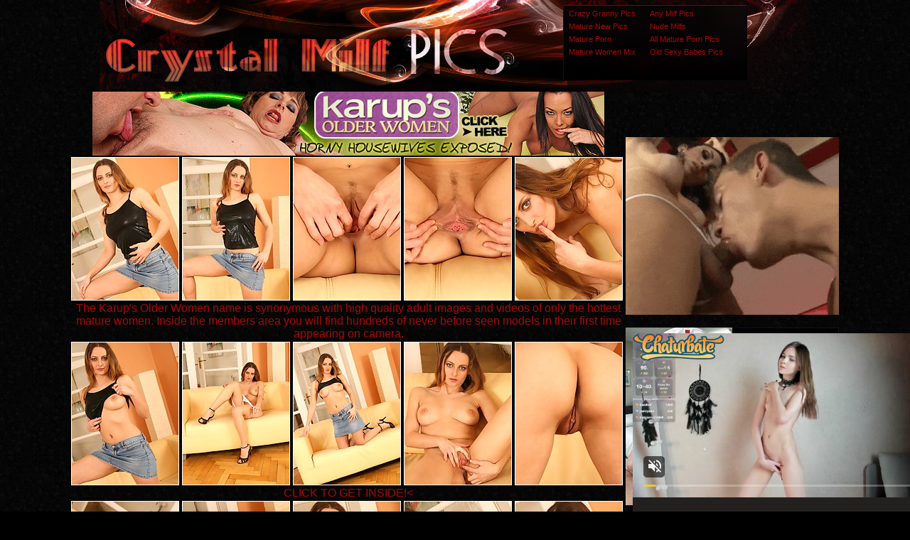

--- FILE ---
content_type: text/html; charset=UTF-8
request_url: http://www.crystalmilfpics.com/pics/milfs/karupsow/5448-wn/index.html
body_size: 17227
content:
<html><head>
<title>Crystal Milf Pics Mature pantyhose wife mom legs black men fucking milfs pictures</title>
<meta http-equiv="Content-Type" content="text/html; charset=iso-8859-1">
<meta name="referrer" content="unsafe-url">
<link href="/styles.css" rel="stylesheet" type="text/css">
<base target="_blank">
</head>
<body> 
<div id="wrapper">
   <div id="header" align="center">    <div class="padd">
    <div class="htop">
        <a href="http://www.crystalmilfpics.com/" class="logo"></a>
		 <div class="top">
<table width="240" border="0" cellspacing="0" cellpadding="0">
  <tr>
    <td><a href="/t/out.php?id=crazygrannypics.com">Crazy Granny Pics </a></td>
    <td><a href="/t/out.php?id=anymilfpics.com">Any Milf Pics </a></td>
  </tr>
  <tr>
    <td><a href="/t/out.php?id=maturenewpics.com">Mature New Pics </a></td>
    <td><a href="/t/out.php?id=nude-milfs.com">Nude Milfs </a></td>
  </tr>
  <tr>
 <tr>
    <td><a href="/t/out.php?id=lessonmature.com">Mature Porn </a></td>
    <td><a href="/t/out.php?id=allmaturepornpics.com">All Mature Porn Pics </a></td>
  </tr>
  <tr>
    <td><a href="/t/out.php?id=maturewomenmix.com">Mature Women Mix </a></td>
    <td><a href="/t/out.php?id=oldsexybabes.net">Old Sexy Babes Pics </a></td>
  </tr>
</table>
  
         </div>
</div>
      </div></div>

<div class="zona1">

<div align=center>
<table>
<tr>
<td>
<div class="thumbs">
<table border="0" cellpadding="5" cellspacing="0" width="780"  align="center">
<tbody>
<tr> 
<td align="center" colspan="5"><a href="http://join.karupsow.com/hit.php?s=3&p=1&w=1002095&t=0&c="><img src="http://v.angel-porns.com/pics/milfs/karupsow/5448-wn/../led-kow-may13-720x90-2.gif" width="720" height="90" border="0"></a></td>
</tr>
<tr> 
<td height="206"><a href="http://v.angel-porns.com/pics/milfs/karupsow/5448-wn/sn001.jpg"><img src="http://v.angel-porns.com/pics/milfs/karupsow/5448-wn/tnsn001.jpg" height="200" width="150" class="thumbs"></a></td>
<td height="206"><a href="http://v.angel-porns.com/pics/milfs/karupsow/5448-wn/sn002.jpg"><img src="http://v.angel-porns.com/pics/milfs/karupsow/5448-wn/tnsn002.jpg" height="200" width="150" class="thumbs"></a></td>
<td height="206"><a href="http://v.angel-porns.com/pics/milfs/karupsow/5448-wn/sn003.jpg"><img src="http://v.angel-porns.com/pics/milfs/karupsow/5448-wn/tnsn003.jpg" height="200" width="150" class="thumbs"></a></td>
<td height="206"><a href="http://v.angel-porns.com/pics/milfs/karupsow/5448-wn/sn004.jpg"><img src="http://v.angel-porns.com/pics/milfs/karupsow/5448-wn/tnsn004.jpg" height="200" width="150" class="thumbs"></a></td>
<td height="206"><a href="http://v.angel-porns.com/pics/milfs/karupsow/5448-wn/sn005.jpg"><img src="http://v.angel-porns.com/pics/milfs/karupsow/5448-wn/tnsn005.jpg" height="200" width="150" class="thumbs"></a></td>
</tr>
<tr>
<td align="center" colspan="5">
<a  href="http://join.karupsow.com/hit.php?s=3&p=1&w=1002095&t=0&c=">The Karup's Older Women name is synonymous with high quality adult images and videos of only the hottest mature women. Inside the members area you will find hundreds of never before seen models in their first time appearing on camera.</a>
</td>
</tr>
<tr> 
<td height="206"><a href="http://v.angel-porns.com/pics/milfs/karupsow/5448-wn/sn006.jpg"><img src="http://v.angel-porns.com/pics/milfs/karupsow/5448-wn/tnsn006.jpg" height="200" width="150" class="thumbs"></a></td>
<td height="206"><a href="http://v.angel-porns.com/pics/milfs/karupsow/5448-wn/sn007.jpg"><img src="http://v.angel-porns.com/pics/milfs/karupsow/5448-wn/tnsn007.jpg" height="200" width="150" class="thumbs"></a></td>
<td height="206"><a href="http://v.angel-porns.com/pics/milfs/karupsow/5448-wn/sn008.jpg"><img src="http://v.angel-porns.com/pics/milfs/karupsow/5448-wn/tnsn008.jpg" height="200" width="150" class="thumbs"></a></td>
<td height="206"><a href="http://v.angel-porns.com/pics/milfs/karupsow/5448-wn/sn009.jpg"><img src="http://v.angel-porns.com/pics/milfs/karupsow/5448-wn/tnsn009.jpg" height="200" width="150" class="thumbs"></a></td>
<td height="206"><a href="http://v.angel-porns.com/pics/milfs/karupsow/5448-wn/sn010.jpg"><img src="http://v.angel-porns.com/pics/milfs/karupsow/5448-wn/tnsn010.jpg" height="200" width="150" class="thumbs"></a></td>
</tr>
<tr>
<td align="center" colspan="5">
<a href="http://join.karupsow.com/hit.php?s=3&p=1&w=1002095&t=0&c=">CLICK TO GET INSIDE!<</a>
</td>
</tr>
<tr> 
<td height="206"><a href="http://v.angel-porns.com/pics/milfs/karupsow/5448-wn/sn011.jpg"><img src="http://v.angel-porns.com/pics/milfs/karupsow/5448-wn/tnsn011.jpg" height="200" width="150" class="thumbs"></a></td>
<td height="206"><a href="http://v.angel-porns.com/pics/milfs/karupsow/5448-wn/sn012.jpg"><img src="http://v.angel-porns.com/pics/milfs/karupsow/5448-wn/tnsn012.jpg" height="200" width="150" class="thumbs"></a></td>
<td height="206"><a href="http://v.angel-porns.com/pics/milfs/karupsow/5448-wn/sn013.jpg"><img src="http://v.angel-porns.com/pics/milfs/karupsow/5448-wn/tnsn013.jpg" height="200" width="150" class="thumbs"></a></td>
<td height="206"><a href="http://v.angel-porns.com/pics/milfs/karupsow/5448-wn/sn014.jpg"><img src="http://v.angel-porns.com/pics/milfs/karupsow/5448-wn/tnsn014.jpg" height="200" width="150" class="thumbs"></a></td>
<td height="206"><a href="http://v.angel-porns.com/pics/milfs/karupsow/5448-wn/sn015.jpg"><img src="http://v.angel-porns.com/pics/milfs/karupsow/5448-wn/tnsn015.jpg" height="200" width="150" class="thumbs"></a></td>
</tr>
<tr> 
<td align="center" colspan="5">
<a id="cat" href="http://join.karupsow.com/hit.php?s=3&p=1&w=1002095&t=0&c="><img src="http://v.angel-porns.com/pics/milfs/karupsow/5448-wn/../led-karupsow-624x80-01.gif" alt="" border="0" height="80" width="624"><br>
All of our videos are offered in many formats so you will be able to watch them on your computer or your mobile device. You can watch them online, stream them from our lightning fast servers, or download them to your computer or mobile device and watch them later!</a>
</td>
</tr>
</tbody>
</table></div>
</td>
<td align="center" valign="middle">
<iframe src="//a.magsrv.com/iframe.php?idzone=5042250&size=300x250" width="300" height="250" scrolling="no" marginwidth="0" marginheight="0" frameborder="0"></iframe>
        
<br><br>
<iframe src="//a.magsrv.com/iframe.php?idzone=5042250&size=300x250" width="300" height="250" scrolling="no" marginwidth="0" marginheight="0" frameborder="0"></iframe>
        
<br><br>
<iframe src="//a.magsrv.com/iframe.php?idzone=5042250&size=300x250" width="300" height="250" scrolling="no" marginwidth="0" marginheight="0" frameborder="0"></iframe>
        
</td>
    </tr>
</table>
</div>
<div align=center>
<script type="application/javascript" 
data-idzone="5042256" src="https://a.magsrv.com/nativeads-v2.js" 
></script>
</div>
<div id="content">
<center>
<div class="block"> 
<div id="title">
<h2>Today Milf Pics Galleries</h2>
</div></div>
<div align="center">
<a href="/st/st.php?id=383135&x=46d5a4c8e3a97bf837d4c72a8730e606&url=http://www.crystalmilfpics.com/pics/milfs/ae/13152/0538-8-lw/index.html&p=70&var1=t1"><img src="/st/thumbs/987/JRKYdr08y3.jpg" alt=""   border="0" width="150" height="200" class="thumbs"></a>
<a href="/st/st.php?id=317316&x=b5b01fe9535d7acad4420c343f6a07c3&url=http://www.crystalmilfpics.com/pics/milfs/auntjudys/4951-jp/index.html&p=70&var1=t1"><img src="/st/thumbs/059/Xcuz6fMqe7.jpg" alt=""   border="0" width="150" height="200" class="thumbs"></a>
<a href="/st/st.php?id=394151&x=4551c1f2197c358257e3c7c87f60e13d&url=http://www.crystalmilfpics.com/pics/milfs/ae/14350/0312-8-qw/index.html&p=70&var1=t1"><img src="/st/thumbs/227/ytE7ohlIIz.jpg" alt=""   border="0" width="150" height="200" class="thumbs"></a>
<a href="/st/st.php?id=405161&x=6fb05e2e9e9700319f055b988abf3562&url=http://www.crystalmilfpics.com/pics/milfs/ae/13158/0358-8-br/index.html&p=70&var1=t1"><img src="/st/thumbs/087/4xVYdwtJZl.jpg" alt=""   border="0" width="150" height="200" class="thumbs"></a>
<a href="/st/st.php?id=426662&x=48a4f6f3eaa043bc8bf2205f7b0dcb5f&url=http://www.crystalmilfpics.com/pics/milfs/ae/13376/0343-8-yf/index.html&p=70&var1=t1"><img src="/st/thumbs/709/XV5f6yNGze.jpg" alt=""   border="0" width="150" height="200" class="thumbs"></a>
<a href="/st/st.php?id=405106&x=ca8525ed1be1968d0c15d8c06ab9f758&url=http://www.crystalmilfpics.com/pics/milfs/ae/7918/0003-10-as/index.html&p=70&var1=t1"><img src="/st/thumbs/012/nFd3TjvgLt.jpg" alt=""   border="0" width="150" height="200" class="thumbs"></a>
<a href="/st/st.php?id=351279&x=bc93e6660dc397eafba5f26dbf9685b2&url=http://www.crystalmilfpics.com/pics/milfs/ae/10852/0115-10-kt/index.html&p=70&var1=t1"><img src="/st/thumbs/231/uWz4dhHZdh.jpg" alt=""   border="0" width="150" height="200" class="thumbs"></a>
<a href="/st/st.php?id=385801&x=dc260c926dcf011e23298b711f501161&url=http://www.crystalmilfpics.com/pics/milfs/ae/13423/0512-8-fz/index.html&p=70&var1=t1"><img src="/st/thumbs/448/j1IoEVkbNW.jpg" alt=""   border="0" width="150" height="200" class="thumbs"></a>
<a href="/st/st.php?id=283877&x=64e0bf2076b33d59abc3f279663c9f77&url=http://www.crystalmilfpics.com/pics/milfs/ae/13376/0475-8-jr/index.html&p=70&var1=t1"><img src="/st/thumbs/887/UwXXPT8Vyd.jpg" alt=""   border="0" width="150" height="200" class="thumbs"></a>
<a href="/st/st.php?id=339520&x=f1f144baf057fbb12f4c0fc4e78f80cf&url=http://www.crystalmilfpics.com/pics/milfs/ae/12099/0069-5-ca/index.html&p=70&var1=t1"><img src="/st/thumbs/067/5o084P5q23.jpg" alt=""   border="0" width="150" height="200" class="thumbs"></a>
<a href="/st/st.php?id=283528&x=fcbf29345bfd00a5ede5aa07b66d6d44&url=http://www.crystalmilfpics.com/pics/milfs/ae/11685/0270-8-hf/index.html&p=70&var1=t1"><img src="/st/thumbs/326/QHWpoPYNFT.jpg" alt=""   border="0" width="150" height="200" class="thumbs"></a>
<a href="/st/st.php?id=371612&x=5dce58ba742aeef3a71ecb16bf84f37c&url=http://www.crystalmilfpics.com/pics/milfs/ae/12750/0065-7-xn/index.html&p=70&var1=t1"><img src="/st/thumbs/822/hxe3SwWXnh.jpg" alt=""   border="0" width="150" height="200" class="thumbs"></a>
<a href="/st/st.php?id=368267&x=6a741f94dcb09bca4610608243a8c70b&url=http://www.crystalmilfpics.com/pics/milfs/ae/13152/0177-8-jt/index.html&p=70&var1=t1"><img src="/st/thumbs/310/FJIokISmlf.jpg" alt=""   border="0" width="150" height="200" class="thumbs"></a>
<a href="/st/st.php?id=408620&x=36229b60e6b4ba5c8674c2eb36941d42&url=http://www.crystalmilfpics.com/pics/milfs/wifeysworld/0804-fx/index.html&p=70&var1=t1"><img src="/st/thumbs/992/bY4jiKlgV3.jpg" alt=""   border="0" width="150" height="200" class="thumbs"></a>
<a href="/st/st.php?id=339059&x=bf5a1d25ca1789f1dc7e873e6374511e&url=http://www.crystalmilfpics.com/pics/milfs/ae/13376/0267-8-uw/index.html&p=70&var1=t1"><img src="/st/thumbs/322/KoIWL1TvM3.jpg" alt=""   border="0" width="150" height="200" class="thumbs"></a>
<a href="/st/st.php?id=365581&x=c0368beeea7d13a8bca8e674a4f38f8e&url=http://www.crystalmilfpics.com/pics/milfs/ae/14223/0050-5-xm/index.html&p=70&var1=t1"><img src="/st/thumbs/667/HuYXQaofUg.jpg" alt=""   border="0" width="150" height="200" class="thumbs"></a>
<a href="/st/st.php?id=299833&x=75726ff005743223b515c0ca2d02d2a3&url=http://www.crystalmilfpics.com/pics/milfs/allover30/1634-ic/index.html&p=70&var1=t1"><img src="/st/thumbs/382/q3aGaOmy4x.jpg" alt=""   border="0" width="150" height="200" class="thumbs"></a>
<a href="/st/st.php?id=269520&x=db84f98567e6f12aed6b83fdb4141a81&url=http://www.crystalmilfpics.com/pics/milfs/ae/12752/0028-4-zf/index.html&p=70&var1=t1"><img src="/st/thumbs/568/iEutZzMwjr.jpg" alt=""   border="0" width="150" height="200" class="thumbs"></a>
<a href="/st/st.php?id=276784&x=6ced09aee81098a278f775912d8f7785&url=http://www.crystalmilfpics.com/pics/milfs/ae/14223/0313-6-xu/index.html&p=70&var1=t1"><img src="/st/thumbs/047/0L10IMKOyQ.jpg" alt=""   border="0" width="150" height="200" class="thumbs"></a>
<a href="/st/st.php?id=350533&x=ad22b09791d68916040225db67e00656&url=http://www.crystalmilfpics.com/pics/milfs/ae/10768/0052-12-pk/index.html&p=70&var1=t1"><img src="/st/thumbs/096/hfpqqrvlfI.jpg" alt=""   border="0" width="150" height="200" class="thumbs"></a>
<a href="/st/st.php?id=393334&x=929b3bbc8ce8e4199bad7cb74a41bb70&url=http://www.crystalmilfpics.com/pics/milfs/ae/6647/0038-12-em/index.html&p=70&var1=t1"><img src="/st/thumbs/552/4o6uQRjokZ.jpg" alt=""   border="0" width="150" height="200" class="thumbs"></a>
<a href="/st/st.php?id=425893&x=aaa03677318023d85a8f62ba45608585&url=http://www.crystalmilfpics.com/pics/milfs/ae/11685/0224-8-hz/index.html&p=70&var1=t1"><img src="/st/thumbs/261/iIE0F8H0an.jpg" alt=""   border="0" width="150" height="200" class="thumbs"></a>
<a href="/st/st.php?id=387407&x=e957dd2b1e7a6eca484070f0699121e8&url=http://www.crystalmilfpics.com/pics/milfs/ae/9463/0001-10-op/index.html&p=70&var1=t1"><img src="/st/thumbs/514/i70IntWfNr.jpg" alt=""   border="0" width="150" height="200" class="thumbs"></a>
<a href="/st/st.php?id=376872&x=6274f094e4e5f42b8c2966187ef29717&url=http://www.crystalmilfpics.com/pics/milfs/ae/11008/0584-6-uo/index.html&p=70&var1=t1"><img src="/st/thumbs/412/r5cQpaOqQm.jpg" alt=""   border="0" width="150" height="200" class="thumbs"></a>
<a href="/st/st.php?id=417707&x=d6eeddf4c55fdd782f671d5152639a17&url=http://www.crystalmilfpics.com/pics/milfs/ae/14223/0252-6-an/index.html&p=70&var1=t1"><img src="/st/thumbs/480/6LT7mtNoeq.jpg" alt=""   border="0" width="150" height="200" class="thumbs"></a>
<a href="/st/st.php?id=318315&x=58a8234d41cd98f04229db9f04e3dea0&url=http://www.crystalmilfpics.com/pics/milfs/auntjudys/5520-ut/index.html&p=70&var1=t1"><img src="/st/thumbs/035/L1NsrWvymb.jpg" alt=""   border="0" width="150" height="200" class="thumbs"></a>
<a href="/st/st.php?id=387334&x=afb8b14b573dc2e107dad7052e2d55ca&url=http://www.crystalmilfpics.com/pics/milfs/ae/11685/0250-8-rb/index.html&p=70&var1=t1"><img src="/st/thumbs/095/WIL7fOrpfu.jpg" alt=""   border="0" width="150" height="200" class="thumbs"></a>
<a href="/st/st.php?id=295211&x=bd0f89eb97d3ab82a503b5a4d2620288&url=http://www.crystalmilfpics.com/pics/milfs/ae/14223/0027-6-mx/index.html&p=70&var1=t1"><img src="/st/thumbs/145/HnjS52y7MM.jpg" alt=""   border="0" width="150" height="200" class="thumbs"></a>
<a href="/st/st.php?id=401044&x=172e674879e44d20bd34c4c2114ded7a&url=http://www.crystalmilfpics.com/pics/milfs/allover30/5719-ii/index.html&p=70&var1=t1"><img src="/st/thumbs/226/X8LVtL5VF7.jpg" alt=""   border="0" width="150" height="200" class="thumbs"></a>
<a href="/st/st.php?id=405307&x=1c6b016565f49cbf1e24229cff5f8f44&url=http://www.crystalmilfpics.com/pics/milfs/ae/10615/0001-11-yk/index.html&p=70&var1=t1"><img src="/st/thumbs/473/inoZuKhlET.jpg" alt=""   border="0" width="150" height="200" class="thumbs"></a>
<a href="/st/st.php?id=409809&x=6fdfe316788ff08f3338eccdca87caf2&url=http://www.crystalmilfpics.com/pics/milfs/ae/14180/0287-8-fk/index.html&p=70&var1=t1"><img src="/st/thumbs/834/vaGcE8zIxZ.jpg" alt=""   border="0" width="150" height="200" class="thumbs"></a>
</div>
</div>
<div align=center>
<div style="font-size: 10px; font-family: Verdana, Geneva, Arial, Helvetica, sans-serif; font-weight:bold;">POWERED BY <a href="http://www.smart-scripts.com">SMART THUMBS</a></div>
</div>  
<br>
<iframe src="//a.magsrv.com/iframe.php?idzone=5042250&size=300x250" width="300" height="250" scrolling="no" marginwidth="0" marginheight="0" frameborder="0"></iframe>
        
<iframe src="//a.magsrv.com/iframe.php?idzone=5042250&size=300x250" width="300" height="250" scrolling="no" marginwidth="0" marginheight="0" frameborder="0"></iframe>
        
<iframe src="//a.magsrv.com/iframe.php?idzone=5042250&size=300x250" width="300" height="250" scrolling="no" marginwidth="0" marginheight="0" frameborder="0"></iframe>
        
</div>

<br>
</div>



</div>
<script type="application/javascript">
    var ad_idzone = "5042264",
    ad_popup_fallback = false,
    ad_popup_force = false,
    ad_chrome_enabled = true,
    ad_new_tab = false,
    ad_frequency_period = 720,
    ad_frequency_count = 1,
    ad_trigger_method = 3,
    ad_trigger_delay = 0
    ad_t_venor = false; 
</script>
<script type="application/javascript" src="https://a.pemsrv.com/popunder1000.js"></script>

<script type="application/javascript" src="https://a.magsrv.com/video-slider.js"></script>
<script type="application/javascript">
var adConfig = {
    "idzone": 5042266,
    "frequency_period": 0,
    "close_after": 5,
    "on_complete": "repeat",
    "screen_density": 25,
    "cta_enabled": 1
};
VideoSlider.init(adConfig);
</script>

 <div id="footer">
         <div class="f">   
           <div class="text" align="center">
            <div class="links">
              
            </div>  
              <div class="wr">
                </div>
             
           </div> 
          
           </div> 
               
  </div>
</body>
</html>


--- FILE ---
content_type: text/html; charset=UTF-8
request_url: https://s.magsrv.com/splash.php?native-settings=1&idzone=5042256&cookieconsent=true&&scr_info=bmF0aXZlYWRzfHwy&p=http%3A%2F%2Fwww.crystalmilfpics.com%2Fpics%2Fmilfs%2Fkarupsow%2F5448-wn%2Findex.html
body_size: 7118
content:
{"layout":{"widgetHeaderContentHtml":"<a target=\"_blank\" href=\"https:\/\/www.exoclick.com\" rel=\"nofollow\">Powered By <span><\/span><\/a>","branding_logo":"\/\/s3t3d2y1.afcdn.net\/widget-branding-logo.png","branding_logo_hover":"\/\/s3t3d2y1.afcdn.net\/widget-branding-logo-hover.png","itemsPerRow":5,"itemsPerCol":1,"font_family":"Arial, Helvetica, Verdana, sans-serif","header_font_size":"12px","header_font_color":"#999999","widget_background_color":"transparent","widget_width":"790px","minimum_width_for_full_sized_layout":"450px","item_height":"300px","item_padding":"10px","image_height":"200px","image_width":"150px","text_margin_top":"3px","text_margin_bottom":"3px","text_margin_left":"0px","text_margin_right":"0px","title_font_size":"16px","title_font_color":"#7e7b7b","title_font_weight":"normal","title_decoration":"none","title_hover_color":"#0000FF","title_hover_font_weight":"normal","title_hover_decoration":"none","description_font_size":"14px","description_font_color":"#555555","description_font_weight":"normal","description_decoration":"none","description_hover_color":"#0055FF","description_hover_font_weight":"normal","description_hover_decoration":"none","open_in_new_window":1,"mobile_responsive_type":1,"header_is_on_top":1,"header_text_align":"right","title_enabled":1,"description_enabled":0,"image_border_size":"","image_border_color":"","text_align":"left","customcss_enabled":0,"customcss":null,"header_enabled":1,"mobile_breakpoint":450,"spacing_v":10,"spacing_h":10,"zoom":1,"mobile_rows":2,"mobile_cols":1,"use_v2_script":1,"text_enabled":1,"mobile_image_width":150,"mobile_text_box_size":90,"mobile_text_enabled":1,"mobile_text_position":"bottom","mobile_image_height":200,"delaySeconds":0,"frequency":0,"frequencyCount":0,"publisherAdType":"native-recommendation","adTriggerType":"","popTriggerMethod":"","popTriggerClasses":"","item_spacing_on_each_side":"5px","text_position":"bottom","text_box_size":"90px","widget_height":"320px","brand_enabled":1,"brand_font_size":"11px","brand_font_color":"#555555","brand_font_weight":"normal","brand_decoration":"none"},"data":[{"image":"https:\/\/s3t3d2y1.afcdn.net\/library\/475567\/c294770fdb0f332f8f20dc0a63aa400e36a7f610.jpg","optimum_image":"https:\/\/s3t3d2y1.afcdn.net\/library\/475567\/0009f05bbd0958075edeaa7dfd215de15d48bf6f.webp","url":"https:\/\/s.magsrv.com\/click.php?d=H4sIAAAAAAAAA21STXObMBD9K1x8ZSShDzh2kmYyderQOCGuLwwW2DAGgZFsx4x.fFfgppk0I4bV6j3t6u2uYCwkiFtsS2M6PQu.zcgdfHlmCvrmy7YBp3I_WVdy73dlNwvu5Cy4xZjhGeH74gJOxGVpdkSWRJFoiyiNwvJwYRwIupdp2WqjsqYApuwv2mR1U9XbrpJ6ysBPWV9lpmpVWuVTbMRwiAlAslWnoteA6dT0mdxXageUts.f7her.8VmcR8vKZNBskTDgJNj0xzqQ2Malc8ZQtHQrZbHvsvnPEH9Yf4jSJ4T_DK8HrtDfWy0HgHRBctjnf90nE49qkN7GAjBdd0b1Qxa6a4dCDIUY6xVTfK5eKkuzeCnwqd3weE1fokFXKunLC7jtMV1bmqc1.ZZPf4HQibYytc4jffd9ydeppINZvkw38QiPYndquh.R79SYMd5_LB469erZPWk4ofnxWmdxOt1nMS96frFmcYaKjW0qpjqxxAlZKy.hD7u2v5yrSuJxopqAw7ykWugrsz1lkCMBXTq6RnqC0cj.6hM75r8soTh4CbbwZjcns_nGbn51E134vp5c3XcubP7rD92unU3GKUhmLOCX6Xy4g1saZraWmSx4KGIuAiZ_WJMbOBj7sNU.ITa9wmxV60WtLkYyHI6GhhpbK0NAmIJC1iW5xIhHhKcCSJokOWbcCulFATlwCZfZkTj8kCr9wn2APbGzajR.6vQc_q8s_JGbZ5T5rmnTJEY5oziEHaUoQgLAQ.E5yF7xd3C72yMAQQM5BLQOTkWuvCB_W.RjyEmq_0GmtWfRi2uGPY9E8Q.QdDHuS22UBVOaBhus0LgjIsCMZQVWx5u8gihP7SxOpQiBAAA&cb=e2e_696db27185b133.95277815","title":"Craigslist for Sex in Columbus Tonight\ud83d\ude18\u2764\ufe0f","description":"Rich Mature Cougars in Columbus Want to Meet You Tonight\ud83d\udc49\ud83e\udd70","brand":"Rich-Mature-Cougars.com","original_url":"https:\/\/date4x.com\/im\/click.php?c=1151&key=96chtg2ch2n29f04498hqy56&src_hostname=crystalmilfpics.com&variation_id=115051812&conversions_tracking=ordRHNXHNbNHPS45c3VS0zz1VummqlqmtmndK5009zpXSurpdK6V0rqKJ3VTV1UzWupqlumssdK6V07p3SuldM6V0rpnOnqoqz221llrtnmzsnspoz20t4111snl2dK7Uiymz._7.4F3qWPUP7nOnldK6V0rpXSuldK6V01ldtl1dltTnOldK6V0rpXSuldK6V0rpnSulcWP_PkpER6h_c5ztSLKbP7_v7gXepY9Q_uldPdPLNxrZXVXRnPLTNvZVPZZPVPrtprNw4Ps&zone_id=5042256&category_id=129&cost=0.01&site_id=705534&keyword=&country=USA&tags=www,crystalmilfpics,com,pics,milfs,karupsow,5448,wn,index,html","image_position":"50% 50%","size":"300x300"},{"image":"https:\/\/s3t3d2y1.afcdn.net\/library\/952586\/e16fa0214697fc5c1138c56b9bfb4ca82a643765.jpg","optimum_image":"https:\/\/s3t3d2y1.afcdn.net\/library\/952586\/edcc3394f8e202109a0ff9044cbc4021e679bebe.webp","url":"https:\/\/s.magsrv.com\/click.php?d=H4sIAAAAAAAAA21T226jMBD9FV7yuMh3w2OVtqo23YRtLs32JSJ2aKOCIYZcivzxOwba7laVEZk5Pp4zHk6k5JgJ5pB7aZqqHtGrEbmFB.33ZRzaprGvoSoLQESUCSGzjIg4Src4RYrpTKVoRG_r4xaP6DUmXBBEKBsRARABSNm3uknzYp9n1V7VfSm_STt.3CcMEtk30gMcgOX8qk.E30Wcv9eVkHPECKj1QARAH8UfEYa.ri.XIfHdRUPs20JD7Ls4n88jMv7SqEd8q.Mh8bj_fU3tsapLf4IzBiXHZwOvvdE70Bq_NEU.lPZ3.n.k38_C7rLNXgO5tPrhbrq.m26nd8mccUVXc9S2eHUszMGa3JSVTp7W0_s5Ryhuq_X8aCs9EStkD5OfdLVY4WX7eKwO.bGo625DVnR.zPUvz6nMzBzKQ0sIznPbmKKtTV2VLUENwxjXJid6Ipf7t6INNzJkt_TwmCwTaWaFMb2Ml8y7EOe6ybHOm4WZ5V83QQpC9Zhsktfq5kG8bBRvm_n9ZJvIzUk.r3fVn_j3BtiLqbUXa05r82AT3VhIV3q7uhi9Nov1U8GS.uoHzEiVdeO_WogQwg68iqWIZCxkxN03U3U0xCLEEQ4Jcx.mdINnAIl9DeQ62yPnMCznKCWOcMpTrRVCIiI4lUQymuptlCmlJEEa2ORbRWiJMAZyRAqMmAvAVcEXYgDEoAs6NwXvXgq8k4KzCToXBd5DgQMd1C2OBWc4gohxFGMpnd_DhLiB4FcEN.gjjLuTLpICeiWO96mDf9M__M9FukMhuvnBHcwXu2HI7_XqsEifa3vqbunH1LM.1U4gMpu4rdqpmHOhU8olzTIaxwwJEu0ozsDL6V.VeIr8aAQAAA--&cb=e2e_696db27185d594.65343602","title":"Feeling bored? Your AI slut is waiting ...","description":"Dominant or Submissive. Wifey or Wild. Create your AI Girl Instantly","brand":"GirlfriendGPT","original_url":"https:\/\/0iio9.rttrk.com\/68f667ff2698ab1a0c4dfca0?sub1=125620234&sub2=crystalmilfpics.com&sub3=129&sub4=7751464&sub5=USA&sub6=705534&sub7=5042256&sub8=&sub9=&sub10=xx&sub11=8&sub12=0&sub13=www,crystalmilfpics,com,pics,milfs,karupsow,5448,wn,index,html&sub14=https:\/\/crystalmilfpics.com&ref_id=ordRHNXHNbNHPS45c3VS0zz1VumnqrnlnopdPZXNLS5009zpXSurpdK6V0rqKJ3VTV1UzWupqlumssdK6V07p3SuldM6V0rpnOnqoqz221llrtnmzsnspoz20t4111snl2dK7Uiymz._7.4F3qWPUP7nOmnndK6V0rpXSuldK6V01ldtl1dltTnOldK6V0rpXSuldK6V0rpnSulcWP_PkpER6h_c5ztSLKbP7_v7gXepY9Q_uldTNrrxrnvXnRrPdtrNrrVdbVxndXnTXZm4PsA-&cost=0.0001","image_position":"50% 50%","size":""},{"image":"https:\/\/s3t3d2y1.afcdn.net\/library\/940460\/cda226a0f5a7d03c871d8c555145379341722f9b.jpg","optimum_image":"https:\/\/s3t3d2y1.afcdn.net\/library\/940460\/f8212595c447b46903f6fcbacf17a716f67470f5.webp","url":"https:\/\/s.magsrv.com\/click.php?d=H4sIAAAAAAAAA21SXW.bMBT9K7zkEeRvw2O1taqWLGVJm2Z9iYxNElRDHNskLfKPn0mqddomIzjcc67P9b3mjAOGSABh771xE3wzQXfxOZ_PmWu6na63urE.k4c2RrXoVAxGtOtyDsEE3_U2FaZJt7WX.3Tf.EZN8Fdv.3qCmDdStOYSQbWqRSFhSqucpkRJnooK5CkpCqxoheq84DHD9VXZV7px.9rGLAoIQpRFQupGvnqxi8GDVYv7.fp.Xs3vyyWhEq.WYBjgqm9bZ1rre6vK9aNaCApAMZj1srdGTdkK2OP0G149ruDT8Nybo.5b5y4EN3jZa_V91JjuoTsejgNCUGvru3ZwnTOHAQFPIISu00hN.VPz3g7ZhmfkDh.fy6eSxzR9dRkdrxBq5TVU2j92D_.Q0SlC.Vxuyldzu2D7jaSDX86mVck3J75b1.Zn8WMT1S.rl_lLObPWmxe_mr29GbtYnKpuZuxbVZqelO4mTWOXvsR2i2bXxS7xj8HGyULOcl4wntMg7bvzQreN3ppGunGsAWeQZTCHWVRDyAlkecHCR.sDRMW4BwiMXD4BxhUCxiggiqlQSgLAcgQFR5xgoap8K6XkCKioRv91jCXBgsBIM1LgPCTxtiV_CZMoTC5gjLjkVdjeuMM5oYTkyblLmk7Vb8netzqJ5VxqA4FCRgnMIyIUFJDzWGosFIQPflx5PMAVQRjJyOWcxVpQoNff8LS8.UP_udAlKQO3KQ0gA3B8AQB_7.eyVuycPV0OOXbpqvp0O0WTh2lggiEoRUFEXkEIKkzItiJbPI6oYJj8Anym8DGVAwAA&cb=e2e_696db27185f6d5.36540296","title":"I'm 46, let's hook up tonight \ud83d\udccd Columbus","description":"Chat with Horny Single Milfs \ud83d\udccd Columbus","brand":"SingleFlirt","original_url":"https:\/\/www.singleflirt.com\/landing\/gn8710?ur-api-fetch-hitid=true&tpcampid=2edea9c1-5b85-4dc7-ab08-4993d5b2e897&subPublisher=5042256&clicktag=ordRHNXHNbNHPS45c3VS0zz1VummspmrturdPXTdRa5009zpXSurpdK6V0rqKJ3VTV1UzWupqlumssdK6V07p3SuldM6V0rpnOnqoqz221llrtnmzsnspoz20t4111snl2dK7Uiymz._7.4F3qWPUP7nOnldK6V0rpXSuldK6V01ldtl1dltTnOldK6V0rpXSuldK6V0rpnSulcWP_PkpER6h_c5ztSLKbP7_v7gXepY9Q_uldZVZNZPLrrtpZtVLxxprRRvbnLprxbPpu4PsA--&Campaign=7670624","image_position":"50% 50%","size":"300x300"},{"image":"https:\/\/s3t3d2y1.afcdn.net\/library\/940460\/fc33d6a142c2e1b247c45a550ddaf028093d840a.jpg","optimum_image":"https:\/\/s3t3d2y1.afcdn.net\/library\/940460\/9a98fa6f1bb2de04a58ed48762b6ba81d15108f7.webp","url":"https:\/\/s.magsrv.com\/click.php?d=H4sIAAAAAAAAA21SyW7bMBD9FV18lMCd1DFoEwR166jxErcXg4tsC6FoWaTsVuDHl7aDpmiLEaTRvDd8s5AzTgQhEcR9CJ2f4LsJekjP.XwufON2tt7apg.FPrQpaqUzKZi8nRMcggl.GPpcdk2.rYPe5_smNGaCP4Z.qCeIhU7LtrtGUG1qWWqYUyVoTozmuVRA5KQssaEK1aLkKcMPqhqUbfy.7lMWBQQhyhKgbaNfg9yl4KE3z4.z9eNMzR6rOaEar.ZgHOFqaFt_PLjgnanWC_MsKQDl2K3nQ9.ZKVuB_jj9hFeLFVyOL0N3tEPr_RXgHZ4P1ny5cDr35I6H44gQtLYPrh29891hRCAQCKF3FpkpXzY_27HY8II84ONLtax4SrM3lYvizYXWBAuNDQv39A.YlJKrX6pN9drdP7P9RtMxzD9PVcU3J75b19238usmsV2l1DrMVqf1ar1Qi0qFsPg.mznTn9TCKUkqf5fnaUof0rhls3NpSvxtsWmzkDPBS8YFjbr_6YO0bWO3XaP9Za0RF5AVUMACkQghpxgJjuLb6CNE5eUMEBm5fiJMFiPGKCKKqTRGA8AEgpIjTrA0Smy11hwBk9jov4qpJFgSmGBGSixilm5b9hcxS8Ts6lwiPnuV_dD5wzmjhIjs7LLGmfpHtg.tzWK81QYihYwSKJJHKCgh56nUVCiIb_jFRGrg5kGYwIQJzlItqefbb1zO7_7gvxu6JhXgPqcRFABeXgDA3.f5opU735.uTV6mdGO9q52SyNM0MlUSCbDZKsIEprouJadGMoiMZgCRX.xrRhSVAwAA&cb=e2e_696db271861610.81852528","title":"Wanna join the ride?","description":"Flirt with Horny Singles \ud83d\udccd Columbus","brand":"SingleFlirt","original_url":"https:\/\/www.singleflirt.com\/landing\/gn8710?ur-api-fetch-hitid=true&tpcampid=2edea9c1-5b85-4dc7-ab08-4993d5b2e897&subPublisher=5042256&clicktag=ordRHNXHNbNHPS45c3VS0zz1VummsqontsndPXTdRa5009zpXSurpdK6V0rqKJ3VTV1UzWupqlumssdK6V07p3SuldM6V0rpnOnqoqz221llrtnmzsnspoz20t4111snl2dK7Uiymz._7.4F3qWPUP7nOnldK6V0rpXSuldK6V01ldtl1dltTnOldK6V0rpXSuldK6V0rpnSulcWP_PkpER6h_c5ztSLKbP7_v7gXepY9Q_uldnPbbXtNVvXVXTbTPbttTZNNndrvbTnba4PsA--&Campaign=7674844","image_position":"50% 50%","size":"300x300"},{"image":"https:\/\/s3t3d2y1.afcdn.net\/library\/953622\/663a7d7e544bc1d924effcac135f97cb84ce6ce8.jpg","optimum_image":"https:\/\/s3t3d2y1.afcdn.net\/library\/953622\/d7f93947ecd1b0e0da39f7c905afc11404e7413e.webp","url":"https:\/\/s.magsrv.com\/click.php?d=H4sIAAAAAAAAA21S227bMAz9Fb_kcYbukh.HtUW3bGmWtGnWl0A3t0FlW7HsJDX08ZPdYi2KgYZMHtLnUDR5AQSAIIL41HU.zPDXGbpKz2OTB3vWT7LrbBty3VQJtDK8zPCVlpWX.8f6u5nhC84BN4pZRY0WphRWcS2loLCkhChlhEASCCYVTEdhDRElRSVimHGuhCpniPXBthOX1ogqQbklVopSoIJqCTBWliDJGLOIQwaRLjjT1JaiKBFCWCkAjbKFsSRxyb5rvJOpzQvp3Afgqmm1TSgcsbLcu73s7De318.TdNOa1fVie71Qi.vlmlCNN2swDHDTV7U_HFyoOjOnABSD36771ps524D2MP.BN7cbeDfc9_7g.iqEKcE9XvfO_BprfH1TH5rDgBB0ru3qagh18M2AQEcghKF2yMz53f6lGvIdz8kVPtwv75a8vqnaV5VR0U0udKZz0Ljutr5xn5NJKbn6frlbPvvLFXvaaTp0659zteS7I3_cWv.n.L1L1apd3Pp69VCbduv9arE6qofNgzpuz4vzZrGRZBnSlELTp5FN07k8N3ocVUI9HH_669aMIUohBQQhylJYN3qccUz7BDkTvGBc0Kjbl9BJV.1d6fd62qaIc8hyKGCOSISIUAo4FPGNKSHFyAEiI9MrwmQxYowiophKYzQATCAoOeIES6NEqbXmCJhUjf6rCCbLTqdT9imdpXQ2OSMSsmfZ9j40pyytsMhOdbavjT1nT13lshjpGxOFjJLUM4iEggJynhpEEbL4lh9NpLZfPQhTMl1EcJYaRIllCuPd.uuH.ndD00c5uPyS9HIAxwMA.I8v5JV8DO1xuto4m9eqd7VjErmZR02ElqWyxgIkEC.wZrhM600KpWia31_tRwYMAQQAAA--&cb=e2e_696db2718636a1.13636516","title":"She loves daddies from United States","description":"Live Pussy Play on Cam","brand":"StripChat","original_url":"https:\/\/go.sexchatters.com\/easy?campaignId=7707db6eb5dc8df8eb7caa851f544bbd882a086ab186a9ed48f52f263677b8bf&userId=cc25b857e4ea8f8295ca033be42a666e271612c976c5ef89f2223bb01dbe9de4&autoplay=all&autoplayForce=1&affiliateClickId=ordRHNXHNbNHPS45c3VS0zz1VumnpqqlsmtdK5009zpXSurpdK6V0rqKJ3VTV1UzWupqlumssdK6V07p3SuldM6V0rpnOnqoqz221llrtnmzsnspoz20t4111snl2dK7Uiymz._7.4F3qWPUP7nOmrdK6V0rpXSuldK6V01ldtl1dltTnOldK6V0rpXSuldK6V0rpnSulcWP_PkpER6h_c5ztSLKbP7_v7gXepY9Q_uldbrNTpnRZndrXppRNRvbZVZbvXxNxVNVa4Ps&sourceId=Exoclick&p1=7908010&p2=5042256&noc=1","image_position":"50% 100%","size":"300x300"}],"ext":[]}

--- FILE ---
content_type: application/xml; charset=utf-8
request_url: https://live.trmzum.com/vast.go?spaceid=11685313&subid=PR_exo_us_7816444_crystalmilfpics.com
body_size: 4185
content:
<?xml version="1.0" encoding="UTF-8"?><VAST version="3.0"> <Error><![CDATA[https://live.trmzum.com/vast.go?spaceid=11685313&act=error&code=[ERRORCODE]]]></Error><Ad id="1"><InLine><AdSystem>Admoxi</AdSystem><AdTitle><![CDATA[Welcome to my room ^^ Goal Is Dildo in naked ass with 676 remaining to goal! #anal #skinny #smalltits #petite #lovense]]></AdTitle><Description><![CDATA[]]></Description><Impression><![CDATA[https://live.trmzum.com/vast.go?spaceid=11685313&act=logimp&xref=[base64]]]></Impression><Creatives><Creative sequence="1" id="1"><Linear skipoffset="00:00:05"><Duration>00:00:30</Duration><TrackingEvents><Tracking event="midpoint"><![CDATA[https://live.trmzum.com/vast.go?spaceid=11685313&act=midpoint&xref=[base64]]]></Tracking></TrackingEvents><VideoClicks><ClickThrough><![CDATA[https://live.trmzum.com/click.go?xref=[base64]]]></ClickThrough><ClickTracking></ClickTracking></VideoClicks><MediaFiles><MediaFile delivery="progressive" bitrate="288884" type="video/mp4"><![CDATA[https://cdn.trudigo.com/data/creatives/20298/282307.mp4]]></MediaFile><MediaFile delivery="streaming" bitrate="288884" type="application/x-mpegURL"><![CDATA[https://edge14-ams.live.mmcdn.com/live-hls/amlst:euphoria_life-sd-aa749176a4f05a9be28bce03e039d3cc3327896cf78176995b0a1f58202472e7_trns_h264/playlist.m3u8]]></MediaFile></MediaFiles></Linear></Creative></Creatives></InLine></Ad></VAST>

--- FILE ---
content_type: text/xml;charset=UTF-8
request_url: http://s.magsrv.com/splash.php?idzone=5042266&cookieconsent=true
body_size: 3713
content:
<?xml version="1.0" encoding="UTF-8"?>
<VAST version="3.0">
  <Ad id="7816444">
    <Wrapper>
      <AdSystem>ExoClick</AdSystem>
      <VASTAdTagURI><![CDATA[https://live.trmzum.com/vast.go?spaceid=11685313&subid=PR_exo_us_7816444_crystalmilfpics.com]]></VASTAdTagURI>
      <Impression id="exotr"><![CDATA[http://s.magsrv.com/vregister.php?a=vimp&tracking_event=impression&idzone=5042266&cfc49dc27335a1bd2ddf4a294b744c7b=tsVuZ8uHLtt4cdvHxq5c_XLt65dddlTlK8E.fPdx7buPjju5dNbU1ktdOGaJ_3XA3GxK9Yw85nw11QVuLvzVVysSOZtU4VVsRyQRuzwNVbmppNcDbDdrlNcFTlOfHhy5dOOuBuexmOCp9ynPp05c.nPXA3VBW5n34devPprgbxmlcz68OnLl27a4G2mK3HpqcM.PLzrgbaYknYgelz7.OPbp06a4G7WKYGK4Jpc.PLly59.PLlrgbmqz7dNcDbNM11TlOfDXA225bA05nw1wNtMU0wOU58NcDcFU.fPny11WM58NdrEdjmfDdw4657GY4Kn3KV6WK3M._DXPYzHBU.[base64].xU_ny68.[base64].GuWapqmCevPhrglamelgrmXkmbcz4a63Kq15Jm3M.[base64].fDXU1TBPWu25WxBHn211NUwT1r2uU1QTS58dcDbDdrlNcFTlK7Da9eE7mfLjrgbnpmvwz662G16XKLHKq16XKrI68.OuBuVyu6amJevCdzPlrgbaYknYgelXrwncz4a6a2V4JbXJa5qcF4G89dNbK8Etrktc1OC8rEjmeuJzBe1iOxxfjnw1xOYL2sR2OL8s.GuJzBe1iOxxfnnw1xOYL2sR2OL9M.GuJzBe1iOxxfrnw1xOYL2sR2OL9s.GuJzBe1iOxxfvnw1xOYL2sR2OL.M.GuJzBe1iOxxfznw1xOYL2sR2OL8eGfDW03KvZUw85nw1swNr1PsNwSvL2sR2OZ8NdTjU0ra7LlVa9rEdjmfDdw4cOOtixquCaVd2OaanPhu462LGq4JpV2nII8.G7rx1wN10sOuwNL1TWUtOZ8NbrEcbLDUS881UFcE0ufDWw2vU5TbBK8u_NVXnVukYeqpt3NTSa2o4HJa134Ja6l7KmHnM.OtqyquaRe1iOxxfjnrasqrmkXtYjscX5Z62rKq5pF7WI7HF.eeupxqaVtdmBtdqaSSCqqCaXPhu4.NcDdeE7i9lTlK8DefDXA2xVU5WvXhO5n01s2Ux567KnKV2mJ54JXs.OuypyldpieeCV5d2lyixyVrDPj06cNdlTlK7TE88Ery8blrkedrFMDFcE0uu2yyBvPj37eO_nt38dePHhw5eO3Hr47eezbPLvx8s9uXTXXBI5VWxJPnx79vHfz27.OutqaaKBxqaWpyWvPj&is_vast=0&should_log=0&cb=e2e_696db2719b82e3.35618574]]></Impression>
      <Error><![CDATA[http://s.magsrv.com/vregister.php?a=vview&errorcode=[ERRORCODE]&idzone=5042266&dg=7816444-USA-122237122-0-0-1-1-Wrapper]]></Error>
      <Creatives>
        <Creative sequence="1" id="122237122">
          <Linear>
            <TrackingEvents>
              <Tracking id="prog_1" event="progress" offset="00:00:10.000"><![CDATA[http://s.magsrv.com/vregister.php?a=vview&should_log=0&cb=e2e_696db2719b5f77.21256788&tracking_event=progress&progress=00:00:10.000&idzone=5042266&cfc49dc27335a1bd2ddf4a294b744c7b=tsVuZ8uHLtt4cdvHxq5c_XLt65dddlTlK8E.fPdx7buPjju5dNbU1ktdOGaJ_3XA3GxK9Yw85nw11QVuLvzVVysSOZtU4VVsRyQRuzwNVbmppNcDbDdrlNcFTlOfHhy5dOOuBuexmOCp9ynPp05c.nPXA3VBW5n34devPprgbxmlcz68OnLl27a4G2mK3HpqcM.PLzrgbaYknYgelz7.OPbp06a4G7WKYGK4Jpc.PLly59.PLlrgbmqz7dNcDbNM11TlOfDXA225bA05nw1wNtMU0wOU58NcDcFU.fPny11WM58NdrEdjmfDdw4657GY4Kn3KV6WK3M._DXPYzHBU.[base64].xU_ny68.[base64].Nc9M1.C9VbFdlWe3jrgbnYprlcpz4a2oK8F3nJpWJHF4G8.nXh549..uVythqyCvBeema_BevCdzN.aquCV7XK5Ww1ZBXgvPTNfgu25U1TBPXBNLm1HNY3rYbZjmaiXtcpz1wST0uVVQTSrsRxrwS2sRwNr0uMVTS1Z8tdVjPLPhrqsZ558NdTVME9a9eE7meupqmCeteViRzPXU1TBPWva5TnrZpmuqcpXtcpz4a7ac.GuCWtymViPPhrlmXdslbqz4a4G6XKp5paoLXF42MJrK8.GuBuSyOuDGaVzPhrckYgjXgqnz4a6mqYJ6123K2II8.2upqmCete1ymqCaXPjrgbYbtcprgqcpXYbXrwncz5cdcDc9M1.GfXWw2vS5RY5VWvS5VZHXnx1wNyuV3TUxL14TuZ8tcDbTEk7ED0q9eE7mfDXTWyvBLa5LXNTgvA3nrprZXgltclrmpwXlYkcz1xOYL2sR2OL8c.GuJzBe1iOxxflnw1xOYL2sR2OL88.GuJzBe1iOxxfpnw1xOYL2sR2OL9c.GuJzBe1iOxxftnw1xOYL2sR2OL98.GuJzBe1iOxxfxnw1xOYL2sR2OL.c.GuJzBe1iOxxfjwz4a4G66WHXYGl6prKWnM.[base64].GuBtiqpytevCdzPprtssgbz49.3jv57d_HXn349eHDhw5dvPZtnl34.WePdnXXBI5VWxJPnx79vHfz27.OutqaaKBxqaWpyWvPjA-]]></Tracking>
            </TrackingEvents>
            <VideoClicks>
              <ClickTracking><![CDATA[http://s.magsrv.com/click.php?d=H4sIAAAAAAAAA21Qy07DMBD8FV9ytbzrZ4.VUC8cQCDOkfNoiUiaKM6joP147BQVhKq116vZ8ezY1oFRShEIep.mIWRyn.EhrrZZaj6N3dfc8bLvIrL4MPFTn8lDGHxZN1UmHwCM0xJkhibMxQY9v.T1pc_nkNurdl6On2Hybde0x6EpQ5IjEgTWOLsz1mm6x5AcDAcHHKM7RJQ2ZtJCIRoTkV3SEGTUdhCkRFJigvGuotiCrevK_rVZbLOtSEhgH36ch9CvTCvl2HpmzbmqL.x96lp2HZVCg9EKXKyUFjuwNhpAAkM__RTqxjZXiwgm.gPSkZocv73u_9B_Q273uBAiFjxtDTetwDt_CuOyPQuiSqI4us1c4k89PRLW3hemtt5X3h6VKtAaXUmPvlCFK.tvDF2m3v0BAAA-&cb=e2e_696db2719b1166.11809881&noredirect=1]]></ClickTracking>
            </VideoClicks>
          </Linear>
        </Creative>
      </Creatives>
      <Extensions>
        <Extension type="waterfall" fallback_index="0">
          <Extension/>
        </Extension>
      </Extensions>
    </Wrapper>
  </Ad>
</VAST>
